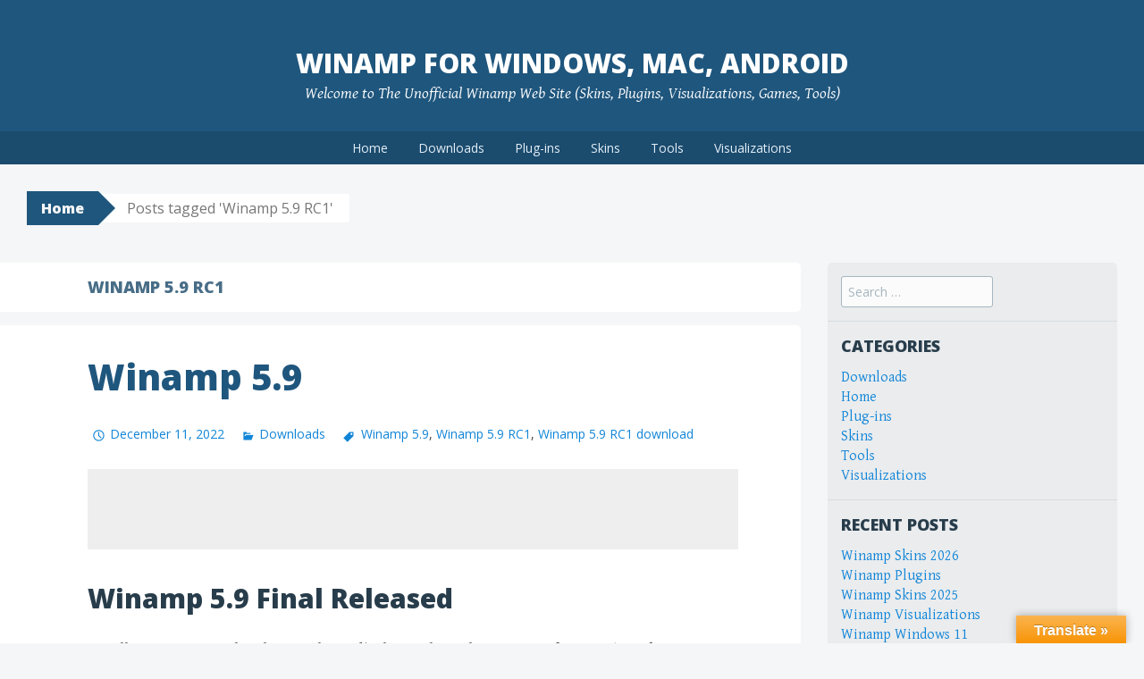

--- FILE ---
content_type: text/html; charset=UTF-8
request_url: http://www.mywinamp.com/tag/winamp-5-9-rc1/
body_size: 10154
content:
<!DOCTYPE html>
<html dir="ltr" lang="en-US">
<head>
<meta charset="UTF-8">
<meta name="viewport" content="width=device-width, initial-scale=1">

<link rel="profile" href="http://gmpg.org/xfn/11">
<link rel="pingback" href="http://www.mywinamp.com/xmlrpc.php">
	<style>img:is([sizes="auto" i], [sizes^="auto," i]) { contain-intrinsic-size: 3000px 1500px }</style>
	
		<!-- All in One SEO 4.9.2 - aioseo.com -->
		<title>Winamp 5.9 RC1 | Winamp for Windows, Mac, Android</title>
	<meta name="robots" content="max-image-preview:large" />
	<link rel="canonical" href="http://www.mywinamp.com/tag/winamp-5-9-rc1/" />
	<meta name="generator" content="All in One SEO (AIOSEO) 4.9.2" />
		<script type="application/ld+json" class="aioseo-schema">
			{"@context":"https:\/\/schema.org","@graph":[{"@type":"BreadcrumbList","@id":"http:\/\/www.mywinamp.com\/tag\/winamp-5-9-rc1\/#breadcrumblist","itemListElement":[{"@type":"ListItem","@id":"http:\/\/www.mywinamp.com#listItem","position":1,"name":"Home","item":"http:\/\/www.mywinamp.com","nextItem":{"@type":"ListItem","@id":"http:\/\/www.mywinamp.com\/tag\/winamp-5-9-rc1\/#listItem","name":"Winamp 5.9 RC1"}},{"@type":"ListItem","@id":"http:\/\/www.mywinamp.com\/tag\/winamp-5-9-rc1\/#listItem","position":2,"name":"Winamp 5.9 RC1","previousItem":{"@type":"ListItem","@id":"http:\/\/www.mywinamp.com#listItem","name":"Home"}}]},{"@type":"CollectionPage","@id":"http:\/\/www.mywinamp.com\/tag\/winamp-5-9-rc1\/#collectionpage","url":"http:\/\/www.mywinamp.com\/tag\/winamp-5-9-rc1\/","name":"Winamp 5.9 RC1 | Winamp for Windows, Mac, Android","inLanguage":"en-US","isPartOf":{"@id":"http:\/\/www.mywinamp.com\/#website"},"breadcrumb":{"@id":"http:\/\/www.mywinamp.com\/tag\/winamp-5-9-rc1\/#breadcrumblist"}},{"@type":"Organization","@id":"http:\/\/www.mywinamp.com\/#organization","name":"Winamp for Windows, Mac, Android","description":"Welcome to The Unofficial Winamp Web Site (Skins, Plugins, Visualizations, Games, Tools)","url":"http:\/\/www.mywinamp.com\/"},{"@type":"WebSite","@id":"http:\/\/www.mywinamp.com\/#website","url":"http:\/\/www.mywinamp.com\/","name":"Winamp for Windows, Mac, Android","description":"Welcome to The Unofficial Winamp Web Site (Skins, Plugins, Visualizations, Games, Tools)","inLanguage":"en-US","publisher":{"@id":"http:\/\/www.mywinamp.com\/#organization"}}]}
		</script>
		<!-- All in One SEO -->

<link rel='dns-prefetch' href='//www.mywinamp.com' />
<link rel='dns-prefetch' href='//translate.google.com' />
<link rel='dns-prefetch' href='//fonts.googleapis.com' />
<link rel="alternate" type="application/rss+xml" title="Winamp for Windows, Mac, Android &raquo; Feed" href="http://www.mywinamp.com/feed/" />
<link rel="alternate" type="application/rss+xml" title="Winamp for Windows, Mac, Android &raquo; Comments Feed" href="http://www.mywinamp.com/comments/feed/" />
<link rel="alternate" type="application/rss+xml" title="Winamp for Windows, Mac, Android &raquo; Winamp 5.9 RC1 Tag Feed" href="http://www.mywinamp.com/tag/winamp-5-9-rc1/feed/" />
<script type="text/javascript">
/* <![CDATA[ */
window._wpemojiSettings = {"baseUrl":"https:\/\/s.w.org\/images\/core\/emoji\/16.0.1\/72x72\/","ext":".png","svgUrl":"https:\/\/s.w.org\/images\/core\/emoji\/16.0.1\/svg\/","svgExt":".svg","source":{"concatemoji":"http:\/\/www.mywinamp.com\/wp-includes\/js\/wp-emoji-release.min.js?ver=6.8.3"}};
/*! This file is auto-generated */
!function(s,n){var o,i,e;function c(e){try{var t={supportTests:e,timestamp:(new Date).valueOf()};sessionStorage.setItem(o,JSON.stringify(t))}catch(e){}}function p(e,t,n){e.clearRect(0,0,e.canvas.width,e.canvas.height),e.fillText(t,0,0);var t=new Uint32Array(e.getImageData(0,0,e.canvas.width,e.canvas.height).data),a=(e.clearRect(0,0,e.canvas.width,e.canvas.height),e.fillText(n,0,0),new Uint32Array(e.getImageData(0,0,e.canvas.width,e.canvas.height).data));return t.every(function(e,t){return e===a[t]})}function u(e,t){e.clearRect(0,0,e.canvas.width,e.canvas.height),e.fillText(t,0,0);for(var n=e.getImageData(16,16,1,1),a=0;a<n.data.length;a++)if(0!==n.data[a])return!1;return!0}function f(e,t,n,a){switch(t){case"flag":return n(e,"\ud83c\udff3\ufe0f\u200d\u26a7\ufe0f","\ud83c\udff3\ufe0f\u200b\u26a7\ufe0f")?!1:!n(e,"\ud83c\udde8\ud83c\uddf6","\ud83c\udde8\u200b\ud83c\uddf6")&&!n(e,"\ud83c\udff4\udb40\udc67\udb40\udc62\udb40\udc65\udb40\udc6e\udb40\udc67\udb40\udc7f","\ud83c\udff4\u200b\udb40\udc67\u200b\udb40\udc62\u200b\udb40\udc65\u200b\udb40\udc6e\u200b\udb40\udc67\u200b\udb40\udc7f");case"emoji":return!a(e,"\ud83e\udedf")}return!1}function g(e,t,n,a){var r="undefined"!=typeof WorkerGlobalScope&&self instanceof WorkerGlobalScope?new OffscreenCanvas(300,150):s.createElement("canvas"),o=r.getContext("2d",{willReadFrequently:!0}),i=(o.textBaseline="top",o.font="600 32px Arial",{});return e.forEach(function(e){i[e]=t(o,e,n,a)}),i}function t(e){var t=s.createElement("script");t.src=e,t.defer=!0,s.head.appendChild(t)}"undefined"!=typeof Promise&&(o="wpEmojiSettingsSupports",i=["flag","emoji"],n.supports={everything:!0,everythingExceptFlag:!0},e=new Promise(function(e){s.addEventListener("DOMContentLoaded",e,{once:!0})}),new Promise(function(t){var n=function(){try{var e=JSON.parse(sessionStorage.getItem(o));if("object"==typeof e&&"number"==typeof e.timestamp&&(new Date).valueOf()<e.timestamp+604800&&"object"==typeof e.supportTests)return e.supportTests}catch(e){}return null}();if(!n){if("undefined"!=typeof Worker&&"undefined"!=typeof OffscreenCanvas&&"undefined"!=typeof URL&&URL.createObjectURL&&"undefined"!=typeof Blob)try{var e="postMessage("+g.toString()+"("+[JSON.stringify(i),f.toString(),p.toString(),u.toString()].join(",")+"));",a=new Blob([e],{type:"text/javascript"}),r=new Worker(URL.createObjectURL(a),{name:"wpTestEmojiSupports"});return void(r.onmessage=function(e){c(n=e.data),r.terminate(),t(n)})}catch(e){}c(n=g(i,f,p,u))}t(n)}).then(function(e){for(var t in e)n.supports[t]=e[t],n.supports.everything=n.supports.everything&&n.supports[t],"flag"!==t&&(n.supports.everythingExceptFlag=n.supports.everythingExceptFlag&&n.supports[t]);n.supports.everythingExceptFlag=n.supports.everythingExceptFlag&&!n.supports.flag,n.DOMReady=!1,n.readyCallback=function(){n.DOMReady=!0}}).then(function(){return e}).then(function(){var e;n.supports.everything||(n.readyCallback(),(e=n.source||{}).concatemoji?t(e.concatemoji):e.wpemoji&&e.twemoji&&(t(e.twemoji),t(e.wpemoji)))}))}((window,document),window._wpemojiSettings);
/* ]]> */
</script>
<style id='wp-emoji-styles-inline-css' type='text/css'>

	img.wp-smiley, img.emoji {
		display: inline !important;
		border: none !important;
		box-shadow: none !important;
		height: 1em !important;
		width: 1em !important;
		margin: 0 0.07em !important;
		vertical-align: -0.1em !important;
		background: none !important;
		padding: 0 !important;
	}
</style>
<link rel='stylesheet' id='wp-block-library-css' href='http://www.mywinamp.com/wp-includes/css/dist/block-library/style.min.css?ver=6.8.3' type='text/css' media='all' />
<style id='classic-theme-styles-inline-css' type='text/css'>
/*! This file is auto-generated */
.wp-block-button__link{color:#fff;background-color:#32373c;border-radius:9999px;box-shadow:none;text-decoration:none;padding:calc(.667em + 2px) calc(1.333em + 2px);font-size:1.125em}.wp-block-file__button{background:#32373c;color:#fff;text-decoration:none}
</style>
<link rel='stylesheet' id='aioseo/css/src/vue/standalone/blocks/table-of-contents/global.scss-css' href='http://www.mywinamp.com/wp-content/plugins/all-in-one-seo-pack/dist/Lite/assets/css/table-of-contents/global.e90f6d47.css?ver=4.9.2' type='text/css' media='all' />
<style id='global-styles-inline-css' type='text/css'>
:root{--wp--preset--aspect-ratio--square: 1;--wp--preset--aspect-ratio--4-3: 4/3;--wp--preset--aspect-ratio--3-4: 3/4;--wp--preset--aspect-ratio--3-2: 3/2;--wp--preset--aspect-ratio--2-3: 2/3;--wp--preset--aspect-ratio--16-9: 16/9;--wp--preset--aspect-ratio--9-16: 9/16;--wp--preset--color--black: #000000;--wp--preset--color--cyan-bluish-gray: #abb8c3;--wp--preset--color--white: #ffffff;--wp--preset--color--pale-pink: #f78da7;--wp--preset--color--vivid-red: #cf2e2e;--wp--preset--color--luminous-vivid-orange: #ff6900;--wp--preset--color--luminous-vivid-amber: #fcb900;--wp--preset--color--light-green-cyan: #7bdcb5;--wp--preset--color--vivid-green-cyan: #00d084;--wp--preset--color--pale-cyan-blue: #8ed1fc;--wp--preset--color--vivid-cyan-blue: #0693e3;--wp--preset--color--vivid-purple: #9b51e0;--wp--preset--gradient--vivid-cyan-blue-to-vivid-purple: linear-gradient(135deg,rgba(6,147,227,1) 0%,rgb(155,81,224) 100%);--wp--preset--gradient--light-green-cyan-to-vivid-green-cyan: linear-gradient(135deg,rgb(122,220,180) 0%,rgb(0,208,130) 100%);--wp--preset--gradient--luminous-vivid-amber-to-luminous-vivid-orange: linear-gradient(135deg,rgba(252,185,0,1) 0%,rgba(255,105,0,1) 100%);--wp--preset--gradient--luminous-vivid-orange-to-vivid-red: linear-gradient(135deg,rgba(255,105,0,1) 0%,rgb(207,46,46) 100%);--wp--preset--gradient--very-light-gray-to-cyan-bluish-gray: linear-gradient(135deg,rgb(238,238,238) 0%,rgb(169,184,195) 100%);--wp--preset--gradient--cool-to-warm-spectrum: linear-gradient(135deg,rgb(74,234,220) 0%,rgb(151,120,209) 20%,rgb(207,42,186) 40%,rgb(238,44,130) 60%,rgb(251,105,98) 80%,rgb(254,248,76) 100%);--wp--preset--gradient--blush-light-purple: linear-gradient(135deg,rgb(255,206,236) 0%,rgb(152,150,240) 100%);--wp--preset--gradient--blush-bordeaux: linear-gradient(135deg,rgb(254,205,165) 0%,rgb(254,45,45) 50%,rgb(107,0,62) 100%);--wp--preset--gradient--luminous-dusk: linear-gradient(135deg,rgb(255,203,112) 0%,rgb(199,81,192) 50%,rgb(65,88,208) 100%);--wp--preset--gradient--pale-ocean: linear-gradient(135deg,rgb(255,245,203) 0%,rgb(182,227,212) 50%,rgb(51,167,181) 100%);--wp--preset--gradient--electric-grass: linear-gradient(135deg,rgb(202,248,128) 0%,rgb(113,206,126) 100%);--wp--preset--gradient--midnight: linear-gradient(135deg,rgb(2,3,129) 0%,rgb(40,116,252) 100%);--wp--preset--font-size--small: 13px;--wp--preset--font-size--medium: 20px;--wp--preset--font-size--large: 36px;--wp--preset--font-size--x-large: 42px;--wp--preset--spacing--20: 0.44rem;--wp--preset--spacing--30: 0.67rem;--wp--preset--spacing--40: 1rem;--wp--preset--spacing--50: 1.5rem;--wp--preset--spacing--60: 2.25rem;--wp--preset--spacing--70: 3.38rem;--wp--preset--spacing--80: 5.06rem;--wp--preset--shadow--natural: 6px 6px 9px rgba(0, 0, 0, 0.2);--wp--preset--shadow--deep: 12px 12px 50px rgba(0, 0, 0, 0.4);--wp--preset--shadow--sharp: 6px 6px 0px rgba(0, 0, 0, 0.2);--wp--preset--shadow--outlined: 6px 6px 0px -3px rgba(255, 255, 255, 1), 6px 6px rgba(0, 0, 0, 1);--wp--preset--shadow--crisp: 6px 6px 0px rgba(0, 0, 0, 1);}:where(.is-layout-flex){gap: 0.5em;}:where(.is-layout-grid){gap: 0.5em;}body .is-layout-flex{display: flex;}.is-layout-flex{flex-wrap: wrap;align-items: center;}.is-layout-flex > :is(*, div){margin: 0;}body .is-layout-grid{display: grid;}.is-layout-grid > :is(*, div){margin: 0;}:where(.wp-block-columns.is-layout-flex){gap: 2em;}:where(.wp-block-columns.is-layout-grid){gap: 2em;}:where(.wp-block-post-template.is-layout-flex){gap: 1.25em;}:where(.wp-block-post-template.is-layout-grid){gap: 1.25em;}.has-black-color{color: var(--wp--preset--color--black) !important;}.has-cyan-bluish-gray-color{color: var(--wp--preset--color--cyan-bluish-gray) !important;}.has-white-color{color: var(--wp--preset--color--white) !important;}.has-pale-pink-color{color: var(--wp--preset--color--pale-pink) !important;}.has-vivid-red-color{color: var(--wp--preset--color--vivid-red) !important;}.has-luminous-vivid-orange-color{color: var(--wp--preset--color--luminous-vivid-orange) !important;}.has-luminous-vivid-amber-color{color: var(--wp--preset--color--luminous-vivid-amber) !important;}.has-light-green-cyan-color{color: var(--wp--preset--color--light-green-cyan) !important;}.has-vivid-green-cyan-color{color: var(--wp--preset--color--vivid-green-cyan) !important;}.has-pale-cyan-blue-color{color: var(--wp--preset--color--pale-cyan-blue) !important;}.has-vivid-cyan-blue-color{color: var(--wp--preset--color--vivid-cyan-blue) !important;}.has-vivid-purple-color{color: var(--wp--preset--color--vivid-purple) !important;}.has-black-background-color{background-color: var(--wp--preset--color--black) !important;}.has-cyan-bluish-gray-background-color{background-color: var(--wp--preset--color--cyan-bluish-gray) !important;}.has-white-background-color{background-color: var(--wp--preset--color--white) !important;}.has-pale-pink-background-color{background-color: var(--wp--preset--color--pale-pink) !important;}.has-vivid-red-background-color{background-color: var(--wp--preset--color--vivid-red) !important;}.has-luminous-vivid-orange-background-color{background-color: var(--wp--preset--color--luminous-vivid-orange) !important;}.has-luminous-vivid-amber-background-color{background-color: var(--wp--preset--color--luminous-vivid-amber) !important;}.has-light-green-cyan-background-color{background-color: var(--wp--preset--color--light-green-cyan) !important;}.has-vivid-green-cyan-background-color{background-color: var(--wp--preset--color--vivid-green-cyan) !important;}.has-pale-cyan-blue-background-color{background-color: var(--wp--preset--color--pale-cyan-blue) !important;}.has-vivid-cyan-blue-background-color{background-color: var(--wp--preset--color--vivid-cyan-blue) !important;}.has-vivid-purple-background-color{background-color: var(--wp--preset--color--vivid-purple) !important;}.has-black-border-color{border-color: var(--wp--preset--color--black) !important;}.has-cyan-bluish-gray-border-color{border-color: var(--wp--preset--color--cyan-bluish-gray) !important;}.has-white-border-color{border-color: var(--wp--preset--color--white) !important;}.has-pale-pink-border-color{border-color: var(--wp--preset--color--pale-pink) !important;}.has-vivid-red-border-color{border-color: var(--wp--preset--color--vivid-red) !important;}.has-luminous-vivid-orange-border-color{border-color: var(--wp--preset--color--luminous-vivid-orange) !important;}.has-luminous-vivid-amber-border-color{border-color: var(--wp--preset--color--luminous-vivid-amber) !important;}.has-light-green-cyan-border-color{border-color: var(--wp--preset--color--light-green-cyan) !important;}.has-vivid-green-cyan-border-color{border-color: var(--wp--preset--color--vivid-green-cyan) !important;}.has-pale-cyan-blue-border-color{border-color: var(--wp--preset--color--pale-cyan-blue) !important;}.has-vivid-cyan-blue-border-color{border-color: var(--wp--preset--color--vivid-cyan-blue) !important;}.has-vivid-purple-border-color{border-color: var(--wp--preset--color--vivid-purple) !important;}.has-vivid-cyan-blue-to-vivid-purple-gradient-background{background: var(--wp--preset--gradient--vivid-cyan-blue-to-vivid-purple) !important;}.has-light-green-cyan-to-vivid-green-cyan-gradient-background{background: var(--wp--preset--gradient--light-green-cyan-to-vivid-green-cyan) !important;}.has-luminous-vivid-amber-to-luminous-vivid-orange-gradient-background{background: var(--wp--preset--gradient--luminous-vivid-amber-to-luminous-vivid-orange) !important;}.has-luminous-vivid-orange-to-vivid-red-gradient-background{background: var(--wp--preset--gradient--luminous-vivid-orange-to-vivid-red) !important;}.has-very-light-gray-to-cyan-bluish-gray-gradient-background{background: var(--wp--preset--gradient--very-light-gray-to-cyan-bluish-gray) !important;}.has-cool-to-warm-spectrum-gradient-background{background: var(--wp--preset--gradient--cool-to-warm-spectrum) !important;}.has-blush-light-purple-gradient-background{background: var(--wp--preset--gradient--blush-light-purple) !important;}.has-blush-bordeaux-gradient-background{background: var(--wp--preset--gradient--blush-bordeaux) !important;}.has-luminous-dusk-gradient-background{background: var(--wp--preset--gradient--luminous-dusk) !important;}.has-pale-ocean-gradient-background{background: var(--wp--preset--gradient--pale-ocean) !important;}.has-electric-grass-gradient-background{background: var(--wp--preset--gradient--electric-grass) !important;}.has-midnight-gradient-background{background: var(--wp--preset--gradient--midnight) !important;}.has-small-font-size{font-size: var(--wp--preset--font-size--small) !important;}.has-medium-font-size{font-size: var(--wp--preset--font-size--medium) !important;}.has-large-font-size{font-size: var(--wp--preset--font-size--large) !important;}.has-x-large-font-size{font-size: var(--wp--preset--font-size--x-large) !important;}
:where(.wp-block-post-template.is-layout-flex){gap: 1.25em;}:where(.wp-block-post-template.is-layout-grid){gap: 1.25em;}
:where(.wp-block-columns.is-layout-flex){gap: 2em;}:where(.wp-block-columns.is-layout-grid){gap: 2em;}
:root :where(.wp-block-pullquote){font-size: 1.5em;line-height: 1.6;}
</style>
<link rel='stylesheet' id='google-language-translator-css' href='http://www.mywinamp.com/wp-content/plugins/google-language-translator/css/style.css?ver=6.0.20' type='text/css' media='' />
<link rel='stylesheet' id='glt-toolbar-styles-css' href='http://www.mywinamp.com/wp-content/plugins/google-language-translator/css/toolbar.css?ver=6.0.20' type='text/css' media='' />
<link rel='stylesheet' id='big-brother-style-css' href='http://www.mywinamp.com/wp-content/themes/big-brother-wpcom/style.css?ver=6.8.3' type='text/css' media='all' />
<link rel='stylesheet' id='big-brother-gentium-css' href='https://fonts.googleapis.com/css?family=Gentium+Basic%3A400%2C700%2C400italic%2C700italic&#038;subset=latin%2Clatin-ext&#038;ver=6.8.3' type='text/css' media='all' />
<link rel='stylesheet' id='big-brother-open-sans-css' href='https://fonts.googleapis.com/css?family=Open+Sans%3A400%2C800&#038;subset=latin%2Clatin-ext&#038;ver=6.8.3' type='text/css' media='all' />
<link rel='stylesheet' id='genericons-css' href='http://www.mywinamp.com/wp-content/themes/big-brother-wpcom/genericons/genericons.css?ver=3.3' type='text/css' media='all' />
<script type="text/javascript" src="http://www.mywinamp.com/wp-includes/js/jquery/jquery.min.js?ver=3.7.1" id="jquery-core-js"></script>
<script type="text/javascript" src="http://www.mywinamp.com/wp-includes/js/jquery/jquery-migrate.min.js?ver=3.4.1" id="jquery-migrate-js"></script>
<script type="text/javascript" id="jquery-js-after">
/* <![CDATA[ */
jQuery(document).ready(function() {
	jQuery(".6330cfef57e8fe8e440461e0ea1dad69").click(function() {
		jQuery.post(
			"http://www.mywinamp.com/wp-admin/admin-ajax.php", {
				"action": "quick_adsense_onpost_ad_click",
				"quick_adsense_onpost_ad_index": jQuery(this).attr("data-index"),
				"quick_adsense_nonce": "77dffb8cea",
			}, function(response) { }
		);
	});
});
/* ]]> */
</script>
<link rel="https://api.w.org/" href="http://www.mywinamp.com/wp-json/" /><link rel="alternate" title="JSON" type="application/json" href="http://www.mywinamp.com/wp-json/wp/v2/tags/290" /><link rel="EditURI" type="application/rsd+xml" title="RSD" href="http://www.mywinamp.com/xmlrpc.php?rsd" />
<meta name="generator" content="WordPress 6.8.3" />
<style>#google_language_translator a{display:none!important;}div.skiptranslate.goog-te-gadget{display:inline!important;}.goog-te-gadget{color:transparent!important;}.goog-te-gadget{font-size:0px!important;}.goog-branding{display:none;}.goog-tooltip{display: none!important;}.goog-tooltip:hover{display: none!important;}.goog-text-highlight{background-color:transparent!important;border:none!important;box-shadow:none!important;}#flags{display:none;}#google_language_translator{color:transparent;}body{top:0px!important;}#goog-gt-{display:none!important;}font font{background-color:transparent!important;box-shadow:none!important;position:initial!important;}</style><style type="text/css">.recentcomments a{display:inline !important;padding:0 !important;margin:0 !important;}</style><link rel="icon" href="https://www.mywinamp.com/wp-content/uploads/2015/11/cropped-Winamp-32x32.gif" sizes="32x32" />
<link rel="icon" href="https://www.mywinamp.com/wp-content/uploads/2015/11/cropped-Winamp-192x192.gif" sizes="192x192" />
<link rel="apple-touch-icon" href="https://www.mywinamp.com/wp-content/uploads/2015/11/cropped-Winamp-180x180.gif" />
<meta name="msapplication-TileImage" content="https://www.mywinamp.com/wp-content/uploads/2015/11/cropped-Winamp-270x270.gif" />

</head>

<body class="archive tag tag-winamp-5-9-rc1 tag-290 wp-theme-big-brother-wpcom">
<div id="page" class="hfeed site">
	<a class="skip-link screen-reader-text" href="#content">Skip to content</a>
		<header id="masthead" class="site-header clearfix" role="banner">
				<div class="site-branding">
						<h1 class="site-title"><a href="http://www.mywinamp.com/" rel="home">Winamp for Windows, Mac, Android</a></h1>
			<h2 class="site-description">Welcome to The Unofficial Winamp Web Site (Skins, Plugins, Visualizations, Games, Tools)</h2>
		</div>

		<nav id="site-navigation" class="main-navigation nav-horizontal" role="navigation">
			<button class="menu-toggle" aria-controls="primary-menu" aria-expanded="false">Menu</button>
			<div class="menu-menu-container"><ul id="primary-menu" class="menu"><li id="menu-item-30" class="menu-item menu-item-type-custom menu-item-object-custom menu-item-home menu-item-30"><a href="http://www.mywinamp.com/">Home</a></li>
<li id="menu-item-55" class="menu-item menu-item-type-taxonomy menu-item-object-category menu-item-55"><a href="http://www.mywinamp.com/category/downloads/">Downloads</a></li>
<li id="menu-item-58" class="menu-item menu-item-type-taxonomy menu-item-object-category menu-item-58"><a href="http://www.mywinamp.com/category/plug-ins/">Plug-ins</a></li>
<li id="menu-item-59" class="menu-item menu-item-type-taxonomy menu-item-object-category menu-item-59"><a href="http://www.mywinamp.com/category/skins/">Skins</a></li>
<li id="menu-item-60" class="menu-item menu-item-type-taxonomy menu-item-object-category menu-item-60"><a href="http://www.mywinamp.com/category/tools/">Tools</a></li>
<li id="menu-item-61" class="menu-item menu-item-type-taxonomy menu-item-object-category menu-item-61"><a href="http://www.mywinamp.com/category/visualizations/">Visualizations</a></li>
</ul></div>		</nav><!-- #site-navigation -->
	</header><!-- #masthead -->

	<div id="content" class="site-content clearfix">
			<div class="breadcrumbs">
			<a class="breadcrumbs-root" href="http://www.mywinamp.com/">Home</a><span class="breadcrumbs-current">Posts tagged &#39;Winamp 5.9 RC1&#39;</span>		</div>
		<section class="primary content-area">
		<main id="main" class="site-main" role="main">

		
			<header class="page-header">
				<h1 class="page-title">
					Winamp 5.9 RC1				</h1>
							</header><!-- .page-header -->

						
				
<div class="article-wrapper">
	<article id="post-1117" class="post-1117 post type-post status-publish format-standard hentry category-downloads tag-winamp-5-9 tag-winamp-5-9-rc1 tag-winamp-5-9-rc1-download">
		<header class="entry-header">
					<h1 class="entry-title"><a href="http://www.mywinamp.com/winamp-5-9/" rel="bookmark">Winamp 5.9</a></h1>
								<div class="entry-meta">
								<span class="posted-on"><a href="http://www.mywinamp.com/winamp-5-9/" rel="bookmark"><time class="entry-date published" datetime="2022-12-11T11:00:20+00:00">December 11, 2022</time><time class="updated" datetime="2022-12-11T16:12:49+00:00">December 11, 2022</time></a></span> <span class="byline"><span class="author vcard"><a class="url fn n" href="http://www.mywinamp.com/author/admin/">admin</a></span></span>
															<span class="entry-categories"><a href="http://www.mywinamp.com/category/downloads/" rel="category tag">Downloads</a></span>					
					<span class="entry-tags"><a href="http://www.mywinamp.com/tag/winamp-5-9/" rel="tag">Winamp 5.9</a>, <a href="http://www.mywinamp.com/tag/winamp-5-9-rc1/" rel="tag">Winamp 5.9 RC1</a>, <a href="http://www.mywinamp.com/tag/winamp-5-9-rc1-download/" rel="tag">Winamp 5.9 RC1 download</a></span>							</div><!-- .entry-meta -->
					</header><!-- .entry-header -->

				<div class="entry-content">
			<div class="6330cfef57e8fe8e440461e0ea1dad69" data-index="1" style="float: none; margin:10px 0 10px 0; text-align:center;">
<script async src="//pagead2.googlesyndication.com/pagead/js/adsbygoogle.js"></script>
<!-- adsense_1 -->
<ins class="adsbygoogle"
     style="display:inline-block;width:728px;height:90px"
     data-ad-client="ca-pub-7472319487463678"
     data-ad-slot="9708218744"></ins>
<script>
(adsbygoogle = window.adsbygoogle || []).push({});
</script>
</div>
<h2>Winamp 5.9 Final Released</h2>
<p>Finally, Winamp 5.9 has been released! This is the culmination of 4 years&#8217; work since the previous release.</p>
<p>Winamp (the legendary audio player that was present on most computers in the late 90s and early 2000s). Plays files in MP3, OGG, AAC, WAV, MOD, XM, S3M, IT, MIDI, etc. formats, supports video playback (AVI, ASF, MPEG, NSV). There is the ability to change skins, a large number of settings and parameters, a visualization module, a media library and much more.</p>
<p><a href="http://www.mywinamp.com/wp-content/uploads/2022/07/Winamp_5.9.png"><img fetchpriority="high" decoding="async" class="alignnone size-full wp-image-1118" src="http://www.mywinamp.com/wp-content/uploads/2022/07/Winamp_5.9.png" alt="" width="722" height="423" srcset="https://www.mywinamp.com/wp-content/uploads/2022/07/Winamp_5.9.png 722w, https://www.mywinamp.com/wp-content/uploads/2022/07/Winamp_5.9-300x176.png 300w, https://www.mywinamp.com/wp-content/uploads/2022/07/Winamp_5.9-693x406.png 693w" sizes="(max-width: 722px) 100vw, 722px" /></a></p>
<p>Winamp now requires Windows 7 as the minimum required operating system and supports latest and greatest releases.</p>
<p><a href="http://www.mywinamp.com/downloads/Winamp_5.9_RC1_Build_9999.zip">Download Winamp 5.9</a></p>

<div style="font-size: 0px; height: 0px; line-height: 0px; margin: 0; padding: 0; clear: both;"></div>					</div><!-- .entry-content -->
		
		<footer class="entry-meta">
						<span class="comments-link"><a href="http://www.mywinamp.com/winamp-5-9/#comments">2 Comments</a></span>
			
					</footer><!-- .entry-meta -->
	</article><!-- #post-## -->
</div>

			
			
		
		</main><!-- #main -->
	</section><!-- #primary -->

					<div class="secondary widget-area" role="complementary">
			<aside id="search-2" class="widget widget_search"><form role="search" method="get" class="search-form" action="http://www.mywinamp.com/">
	<label>
		<span class="screen-reader-text">Search for:</span>
		<input type="search" class="search-field" placeholder="Search &hellip;" value="" name="s">
	</label>
	<input type="submit" class="search-submit" value="Search">
</form>
</aside><aside id="categories-2" class="widget widget_categories"><h1 class="widget-title">Categories</h1>
			<ul>
					<li class="cat-item cat-item-10"><a href="http://www.mywinamp.com/category/downloads/">Downloads</a>
</li>
	<li class="cat-item cat-item-9"><a href="http://www.mywinamp.com/category/home/">Home</a>
</li>
	<li class="cat-item cat-item-11"><a href="http://www.mywinamp.com/category/plug-ins/">Plug-ins</a>
</li>
	<li class="cat-item cat-item-12"><a href="http://www.mywinamp.com/category/skins/">Skins</a>
</li>
	<li class="cat-item cat-item-13"><a href="http://www.mywinamp.com/category/tools/">Tools</a>
</li>
	<li class="cat-item cat-item-14"><a href="http://www.mywinamp.com/category/visualizations/">Visualizations</a>
</li>
			</ul>

			</aside>
		<aside id="recent-posts-2" class="widget widget_recent_entries">
		<h1 class="widget-title">Recent Posts</h1>
		<ul>
											<li>
					<a href="http://www.mywinamp.com/winamp-skins-2026/">Winamp Skins 2026</a>
									</li>
											<li>
					<a href="http://www.mywinamp.com/winamp-plugins/">Winamp Plugins</a>
									</li>
											<li>
					<a href="http://www.mywinamp.com/winamp-skins-2025/">Winamp Skins 2025</a>
									</li>
											<li>
					<a href="http://www.mywinamp.com/winamp-visualizations/">Winamp Visualizations</a>
									</li>
											<li>
					<a href="http://www.mywinamp.com/winamp-windows-11/">Winamp Windows 11</a>
									</li>
					</ul>

		</aside><aside id="archives-2" class="widget widget_archive"><h1 class="widget-title">Archives</h1>
			<ul>
					<li><a href='http://www.mywinamp.com/2026/01/'>January 2026</a></li>
	<li><a href='http://www.mywinamp.com/2025/12/'>December 2025</a></li>
	<li><a href='http://www.mywinamp.com/2025/01/'>January 2025</a></li>
	<li><a href='http://www.mywinamp.com/2024/12/'>December 2024</a></li>
	<li><a href='http://www.mywinamp.com/2024/10/'>October 2024</a></li>
	<li><a href='http://www.mywinamp.com/2024/01/'>January 2024</a></li>
	<li><a href='http://www.mywinamp.com/2023/06/'>June 2023</a></li>
	<li><a href='http://www.mywinamp.com/2023/01/'>January 2023</a></li>
	<li><a href='http://www.mywinamp.com/2022/12/'>December 2022</a></li>
	<li><a href='http://www.mywinamp.com/2022/11/'>November 2022</a></li>
	<li><a href='http://www.mywinamp.com/2022/05/'>May 2022</a></li>
	<li><a href='http://www.mywinamp.com/2022/01/'>January 2022</a></li>
	<li><a href='http://www.mywinamp.com/2021/11/'>November 2021</a></li>
	<li><a href='http://www.mywinamp.com/2021/08/'>August 2021</a></li>
	<li><a href='http://www.mywinamp.com/2021/05/'>May 2021</a></li>
	<li><a href='http://www.mywinamp.com/2021/01/'>January 2021</a></li>
	<li><a href='http://www.mywinamp.com/2020/12/'>December 2020</a></li>
	<li><a href='http://www.mywinamp.com/2020/06/'>June 2020</a></li>
	<li><a href='http://www.mywinamp.com/2020/02/'>February 2020</a></li>
	<li><a href='http://www.mywinamp.com/2020/01/'>January 2020</a></li>
	<li><a href='http://www.mywinamp.com/2019/12/'>December 2019</a></li>
	<li><a href='http://www.mywinamp.com/2019/06/'>June 2019</a></li>
	<li><a href='http://www.mywinamp.com/2019/05/'>May 2019</a></li>
	<li><a href='http://www.mywinamp.com/2019/04/'>April 2019</a></li>
	<li><a href='http://www.mywinamp.com/2019/03/'>March 2019</a></li>
	<li><a href='http://www.mywinamp.com/2019/02/'>February 2019</a></li>
	<li><a href='http://www.mywinamp.com/2019/01/'>January 2019</a></li>
	<li><a href='http://www.mywinamp.com/2018/12/'>December 2018</a></li>
	<li><a href='http://www.mywinamp.com/2018/10/'>October 2018</a></li>
	<li><a href='http://www.mywinamp.com/2018/09/'>September 2018</a></li>
	<li><a href='http://www.mywinamp.com/2018/07/'>July 2018</a></li>
	<li><a href='http://www.mywinamp.com/2018/06/'>June 2018</a></li>
	<li><a href='http://www.mywinamp.com/2018/05/'>May 2018</a></li>
	<li><a href='http://www.mywinamp.com/2018/04/'>April 2018</a></li>
	<li><a href='http://www.mywinamp.com/2018/03/'>March 2018</a></li>
	<li><a href='http://www.mywinamp.com/2018/02/'>February 2018</a></li>
	<li><a href='http://www.mywinamp.com/2018/01/'>January 2018</a></li>
	<li><a href='http://www.mywinamp.com/2017/12/'>December 2017</a></li>
	<li><a href='http://www.mywinamp.com/2017/11/'>November 2017</a></li>
	<li><a href='http://www.mywinamp.com/2017/10/'>October 2017</a></li>
	<li><a href='http://www.mywinamp.com/2017/09/'>September 2017</a></li>
	<li><a href='http://www.mywinamp.com/2017/08/'>August 2017</a></li>
	<li><a href='http://www.mywinamp.com/2017/07/'>July 2017</a></li>
	<li><a href='http://www.mywinamp.com/2017/06/'>June 2017</a></li>
	<li><a href='http://www.mywinamp.com/2017/05/'>May 2017</a></li>
	<li><a href='http://www.mywinamp.com/2017/04/'>April 2017</a></li>
	<li><a href='http://www.mywinamp.com/2017/02/'>February 2017</a></li>
	<li><a href='http://www.mywinamp.com/2017/01/'>January 2017</a></li>
	<li><a href='http://www.mywinamp.com/2016/12/'>December 2016</a></li>
	<li><a href='http://www.mywinamp.com/2016/11/'>November 2016</a></li>
	<li><a href='http://www.mywinamp.com/2016/10/'>October 2016</a></li>
	<li><a href='http://www.mywinamp.com/2016/09/'>September 2016</a></li>
	<li><a href='http://www.mywinamp.com/2016/08/'>August 2016</a></li>
	<li><a href='http://www.mywinamp.com/2016/07/'>July 2016</a></li>
	<li><a href='http://www.mywinamp.com/2016/06/'>June 2016</a></li>
	<li><a href='http://www.mywinamp.com/2016/05/'>May 2016</a></li>
	<li><a href='http://www.mywinamp.com/2016/04/'>April 2016</a></li>
	<li><a href='http://www.mywinamp.com/2016/03/'>March 2016</a></li>
	<li><a href='http://www.mywinamp.com/2016/02/'>February 2016</a></li>
	<li><a href='http://www.mywinamp.com/2016/01/'>January 2016</a></li>
	<li><a href='http://www.mywinamp.com/2015/12/'>December 2015</a></li>
	<li><a href='http://www.mywinamp.com/2015/11/'>November 2015</a></li>
	<li><a href='http://www.mywinamp.com/2015/10/'>October 2015</a></li>
	<li><a href='http://www.mywinamp.com/2015/08/'>August 2015</a></li>
	<li><a href='http://www.mywinamp.com/2015/07/'>July 2015</a></li>
	<li><a href='http://www.mywinamp.com/2015/06/'>June 2015</a></li>
	<li><a href='http://www.mywinamp.com/2015/05/'>May 2015</a></li>
	<li><a href='http://www.mywinamp.com/2015/04/'>April 2015</a></li>
	<li><a href='http://www.mywinamp.com/2015/03/'>March 2015</a></li>
			</ul>

			</aside><aside id="recent-comments-2" class="widget widget_recent_comments"><h1 class="widget-title">Recent Comments</h1><ul id="recentcomments"><li class="recentcomments"><span class="comment-author-link">Anonymous</span> on <a href="http://www.mywinamp.com/winamp-windows-11/#comment-12401">Winamp Windows 11</a></li><li class="recentcomments"><span class="comment-author-link">Fluff</span> on <a href="http://www.mywinamp.com/winamp-visualizations/#comment-12400">Winamp Visualizations</a></li><li class="recentcomments"><span class="comment-author-link">Tamás Laczkó</span> on <a href="http://www.mywinamp.com/winamp-windows-11/#comment-12289">Winamp Windows 11</a></li><li class="recentcomments"><span class="comment-author-link">Myrddin R Emrys</span> on <a href="http://www.mywinamp.com/winamp-windows-11/#comment-12175">Winamp Windows 11</a></li><li class="recentcomments"><span class="comment-author-link">Kis Istvan</span> on <a href="http://www.mywinamp.com/winamp-plugins/#comment-12137">Winamp Plugins</a></li></ul></aside>		</div><!-- #secondary -->
	
	</div><!-- #content -->

	<footer id="colophon" class="site-footer" role="contentinfo">
		<div class="site-footer-wrapper">
			<div class="site-info">
							<a href="http://www.mywinamp.com" rel="generator">©2025-2014 Winamp collections. All rights reserved.</a>
				<span class="sep"> | </span>
				Winamp is a trademark of Nullsoft and AOL. This website is not affiliated with Nullsoft, AOL, Winamp. All related images, emblems and logo belong to Nullsoft and we claim no ownership.			</div><!-- .site-info -->
							<div id="social-links">
					<div class="social-links"><ul id="menu-menu" class="menu"><li class="menu-item menu-item-type-custom menu-item-object-custom menu-item-home menu-item-30"><a href="http://www.mywinamp.com/"><span class="screen-reader-text">Home</span></a></li>
<li class="menu-item menu-item-type-taxonomy menu-item-object-category menu-item-55"><a href="http://www.mywinamp.com/category/downloads/"><span class="screen-reader-text">Downloads</span></a></li>
<li class="menu-item menu-item-type-taxonomy menu-item-object-category menu-item-58"><a href="http://www.mywinamp.com/category/plug-ins/"><span class="screen-reader-text">Plug-ins</span></a></li>
<li class="menu-item menu-item-type-taxonomy menu-item-object-category menu-item-59"><a href="http://www.mywinamp.com/category/skins/"><span class="screen-reader-text">Skins</span></a></li>
<li class="menu-item menu-item-type-taxonomy menu-item-object-category menu-item-60"><a href="http://www.mywinamp.com/category/tools/"><span class="screen-reader-text">Tools</span></a></li>
<li class="menu-item menu-item-type-taxonomy menu-item-object-category menu-item-61"><a href="http://www.mywinamp.com/category/visualizations/"><span class="screen-reader-text">Visualizations</span></a></li>
</ul></div>				</div>
					</div><!-- .site-footer-wrapper -->
	</footer><!-- #colophon -->
</div><!-- #page -->

<script type="speculationrules">
{"prefetch":[{"source":"document","where":{"and":[{"href_matches":"\/*"},{"not":{"href_matches":["\/wp-*.php","\/wp-admin\/*","\/wp-content\/uploads\/*","\/wp-content\/*","\/wp-content\/plugins\/*","\/wp-content\/themes\/big-brother-wpcom\/*","\/*\\?(.+)"]}},{"not":{"selector_matches":"a[rel~=\"nofollow\"]"}},{"not":{"selector_matches":".no-prefetch, .no-prefetch a"}}]},"eagerness":"conservative"}]}
</script>
<div id="glt-translate-trigger"><span class="notranslate">Translate &raquo;</span></div><div id="glt-toolbar"></div><div id="flags" style="display:none" class="size24"><ul id="sortable" class="ui-sortable"><li id="Chinese (Simplified)"><a href="#" title="Chinese (Simplified)" class="nturl notranslate zh-CN flag Chinese (Simplified)"></a></li><li id="English"><a href="#" title="English" class="nturl notranslate en flag English"></a></li><li id="French"><a href="#" title="French" class="nturl notranslate fr flag French"></a></li><li id="Japanese"><a href="#" title="Japanese" class="nturl notranslate ja flag Japanese"></a></li><li id="Russian"><a href="#" title="Russian" class="nturl notranslate ru flag Russian"></a></li></ul></div><div id='glt-footer'><div id="google_language_translator" class="default-language-en"></div></div><script>function GoogleLanguageTranslatorInit() { new google.translate.TranslateElement({pageLanguage: 'en', includedLanguages:'zh-CN,en,fr,ja,ru', autoDisplay: false}, 'google_language_translator');}</script><script type="module"  src="http://www.mywinamp.com/wp-content/plugins/all-in-one-seo-pack/dist/Lite/assets/table-of-contents.95d0dfce.js?ver=4.9.2" id="aioseo/js/src/vue/standalone/blocks/table-of-contents/frontend.js-js"></script>
<script type="text/javascript" src="http://www.mywinamp.com/wp-content/plugins/google-language-translator/js/scripts.js?ver=6.0.20" id="scripts-js"></script>
<script type="text/javascript" src="//translate.google.com/translate_a/element.js?cb=GoogleLanguageTranslatorInit" id="scripts-google-js"></script>
<script type="text/javascript" src="http://www.mywinamp.com/wp-content/themes/big-brother-wpcom/js/navigation.js?ver=20120206" id="big-brother-navigation-js"></script>
<script type="text/javascript" src="http://www.mywinamp.com/wp-content/themes/big-brother-wpcom/js/skip-link-focus-fix.js?ver=20130115" id="big-brother-skip-link-focus-fix-js"></script>

</body>
</html>

--- FILE ---
content_type: text/html; charset=utf-8
request_url: https://www.google.com/recaptcha/api2/aframe
body_size: 266
content:
<!DOCTYPE HTML><html><head><meta http-equiv="content-type" content="text/html; charset=UTF-8"></head><body><script nonce="KZPdflbCGrJaVonl2w572w">/** Anti-fraud and anti-abuse applications only. See google.com/recaptcha */ try{var clients={'sodar':'https://pagead2.googlesyndication.com/pagead/sodar?'};window.addEventListener("message",function(a){try{if(a.source===window.parent){var b=JSON.parse(a.data);var c=clients[b['id']];if(c){var d=document.createElement('img');d.src=c+b['params']+'&rc='+(localStorage.getItem("rc::a")?sessionStorage.getItem("rc::b"):"");window.document.body.appendChild(d);sessionStorage.setItem("rc::e",parseInt(sessionStorage.getItem("rc::e")||0)+1);localStorage.setItem("rc::h",'1768154345995');}}}catch(b){}});window.parent.postMessage("_grecaptcha_ready", "*");}catch(b){}</script></body></html>

--- FILE ---
content_type: text/css
request_url: http://www.mywinamp.com/wp-content/themes/big-brother-wpcom/style.css?ver=6.8.3
body_size: 35275
content:
/*
Theme Name: Big Brother
Theme URI: https://wordpress.com/themes/big-brother/
Description: A pleasant-to-read, customizable theme designed for large organizations and government.
Version: 1.1.0
Author: Automattic
Author URI: https://wordpress.com/themes/
License: GNU General Public License v2 or later
License URI: http://www.gnu.org/licenses/gpl-2.0.html
Text Domain: big-brother
*/

article,
aside,
details,
figcaption,
figure,
footer,
header,
hgroup,
nav,
section,
summary {
  display: block;
}

audio,
canvas,
video {
  display: inline-block;
  *display: inline;
  *zoom: 1;
}

audio:not([controls]) {
  display: none;
  height: 0;
}

[hidden] {
  display: none;
}

html {
  font-size: 100%;
  -webkit-text-size-adjust: 100%;
  -ms-text-size-adjust: 100%;
}

html,
button,
input,
select,
textarea {
  font-family: sans-serif;
}

body {
  margin: 0;
}

a:focus {
  outline: thin dotted;
}

a:active,
a:hover {
  outline: 0;
}

h1 {
  font-size: 1.5em;
  margin: 0.67em 0;
}

h2 {
  font-size: 1.17em;
  margin: 0.83em 0;
}

h3 {
  font-size: 1em;
  margin: 1em 0;
}

h4 {
  font-size: 0.83em;
  margin: 1.33em 0;
}

h5 {
  font-size: 0.75em;
  margin: 1.67em 0;
}

h6 {
  font-size: 0.75em;
  margin: 2.33em 0;
}

abbr[title] {
  border-bottom: 1px dotted;
}

b,
strong {
  font-weight: 700;
}

blockquote {
  margin: 1em 40px;
}

dfn {
  font-style: italic;
}

mark {
  background: #ff0;
  color: #000;
}

p,
pre {
  margin: 1em 0;
}

code,
kbd,
pre,
samp {
  font-family: monospace, serif;
  _font-family: "courier new", monospace;
  font-size: 1em;
}

pre {
  white-space: pre;
  white-space: pre-wrap;
  word-wrap: break-word;
}

q {
  quotes: none;
}

q:before,
q:after {
  content: '';
  content: none;
}

small {
  font-size: 80%;
}

sub,
sup {
  font-size: 75%;
  line-height: 0;
  position: relative;
  vertical-align: baseline;
}

sup {
  top: -0.5em;
}

sub {
  bottom: -0.25em;
}

dl,
menu,
ol,
ul {
  margin: 0;
}

dd {
  margin: 0 0 0 40px;
}

menu,
ol,
ul {
  padding: 0 0 0 40px;
}

nav ul,
nav ol {
  list-style: none;
  list-style-image: none;
}

img {
  border: 0;
  -ms-interpolation-mode: bicubic;
}

svg:not(:root) {
  overflow: hidden;
}

figure {
  margin: 0;
}

form {
  margin: 0;
}

fieldset {
  border: 1px solid silver;
  margin: 0 2px;
  padding: 0.35em 0.625em 0.75em;
}

legend {
  border: 0;
  padding: 0;
  white-space: normal;
  *margin-left: -7px;
}

button,
input,
select,
textarea {
  font-size: 100%;
  margin: 0;
  vertical-align: baseline;
  *vertical-align: middle;
}

button,
input {
  line-height: normal;
}

button,
html input[type="button"],
input[type="reset"],
input[type="submit"] {
  -webkit-appearance: button;
  cursor: pointer;
  *overflow: visible;
}

button[disabled],
input[disabled] {
  cursor: default;
}

input[type="checkbox"],
input[type="radio"] {
  box-sizing: border-box;
  padding: 0;
  *height: 13px;
  *width: 13px;
}

input[type="search"] {
  -webkit-appearance: textfield;
  -moz-box-sizing: content-box;
  -webkit-box-sizing: content-box;
  box-sizing: content-box;
}

input[type="search"]::-webkit-search-cancel-button,
input[type="search"]::-webkit-search-decoration {
  -webkit-appearance: none;
}

button::-moz-focus-inner,
input::-moz-focus-inner {
  border: 0;
  padding: 0;
}

textarea {
  overflow: auto;
  vertical-align: top;
}

table {
  border-collapse: collapse;
  border-spacing: 0;
}

*,
*:before,
*:after {
  -webkit-box-sizing: border-box;
  -moz-box-sizing: border-box;
  box-sizing: border-box;
}

html,
button,
input,
select,
textarea {
  color: #444;
}

body {
  font-size: 20px;
  line-height: 1.4;
  font-family: "Gentium Basic", Georgia, "Times New Roman", Times, serif;
}

::-moz-selection {
  background: #0074c2;
  color: white;
  text-shadow: none;
}

::selection {
  background: #0074c2;
  color: white;
  text-shadow: none;
}

h1,
h2,
h3,
h4,
h5,
h6 {
  color: #000;
  color: #283d4b;
  font-family: "Open Sans", Helvetica, Arial, sans-serif;
  font-weight: 800;
}

a {
  color: #1185d7;
  text-decoration: none;
}
a:visited {
  color: #1185d7;
}
a:hover {
  color: #1da1ff;
  text-decoration: underline;
}
a:focus {
  outline: thin dotted;
}

address {
  margin: 0 0 1.5em;
}

blockquote {
  border-left: 5px solid #1f567d;
  margin: 0 0 30px;
  padding: 15px 30px;
}

abbr[title],
acronym {
  cursor: help;
}

ins {
  background: #eee;
  text-decoration: none;
}

img {
  max-width: 100%;
  height: auto;
  vertical-align: middle;
}

dt {
  font-weight: 700;
}

table {
  margin: 0 0 30px;
  width: 100%;
}

td, th {
  border-bottom: 1px solid #d9dde0;
  padding: 0.4375em 0.3125em;
}

th {
  border-bottom-width: 3px;
}

fieldset {
  border: 0;
  margin: 0;
  padding: 0;
}

textarea {
  resize: vertical;
}

hr {
  display: block;
  height: 1px;
  border: 0;
  border-top: 1px solid #cccccc;
  margin: 1em 0;
  padding: 0;
}

button,
html input[type="button"],
input[type="reset"],
input[type="submit"], .button,
.button:visited, #infinite-handle span {
  padding: 0.67857em 1.35714em;
  font-family: "Open Sans", Helvetica, Arial, sans-serif;
  font-size: 0.875em;
  color: #dcedf5;
  border: 0;
  background: #1f567d;
  outline: none;
  -webkit-border-radius: 4px;
  border-radius: 4px;
  -webkit-background-clip: padding-box;
  -moz-background-clip: padding;
  background-clip: padding-box;
  -webkit-transition: 0.3s all ease-in-out;
  transition: 0.3s all ease-in-out;
}

button:hover,
html input[type="button"]:hover,
input[type="reset"]:hover,
input[type="submit"]:hover, .button:hover {
  color: #fff;
  background: #4a99d2;
  -webkit-transition: 0.3s all ease-in-out;
  transition: 0.3s all ease-in-out;
}

button:active,
html input[type="button"]:active,
input[type="reset"]:active,
input[type="submit"]:active, .button:active {
  color: #fff;
  background: #1da1ff;
}

button[disabled],
input[disabled],
input[disabled]:hover {
  border: 0;
  color: #aaa;
  background: #eee;
}

form p {
  margin: 0;
}
form ul {
  margin: 0;
  padding: 0;
  list-style: none;
}

input[type="text"],
input[type="password"],
input[type="search"],
input[type="email"],
input[type="url"],
textarea {
  margin-bottom: 20px;
  padding: 0.5em;
  color: #555;
  background: #fbfbfb;
  font-size: .9em;
  font-family: "Open Sans", Helvetica, Arial, sans-serif;
  font-weight: 400;
  border: 1px solid #a6b7c0;
  -webkit-border-radius: 3px;
  border-radius: 3px;
  -webkit-background-clip: padding-box;
  -moz-background-clip: padding;
  background-clip: padding-box;
  -webkit-box-sizing: border-box;
  -moz-box-sizing: border-box;
  box-sizing: border-box;
  max-width: 100%;
}

input[type="text"]::-webkit-input-placeholder,
input[type="password"]::-webkit-input-placeholder,
input[type="search"]::-webkit-input-placeholder,
input[type="email"]::-webkit-input-placeholder,
input[type="url"]::-webkit-input-placeholder,
textarea::-webkit-input-placeholder {
  color: #a6b7c0;
}
input[type="text"]:-moz-placeholder,
input[type="password"]:-moz-placeholder,
input[type="search"]:-moz-placeholder,
input[type="email"]:-moz-placeholder,
input[type="url"]:-moz-placeholder,
textarea:-moz-placeholder {
  color: #a6b7c0;
}
input[type="text"]::-moz-placeholder,
input[type="password"]::-moz-placeholder,
input[type="search"]::-moz-placeholder,
input[type="email"]::-moz-placeholder,
input[type="url"]::-moz-placeholder,
textarea::-moz-placeholder {
  color: #a6b7c0;
}
input[type="text"]:-ms-input-placeholder,
input[type="password"]:-ms-input-placeholder,
input[type="search"]:-ms-input-placeholder,
input[type="email"]:-ms-input-placeholder,
input[type="url"]:-ms-input-placeholder,
textarea:-ms-input-placeholder {
  color: #a6b7c0;
}
input[type="text"]::placeholder,
input[type="password"]::placeholder,
input[type="search"]::placeholder,
input[type="email"]::placeholder,
input[type="url"]::placeholder,
textarea::placeholder {
  color: #a6b7c0;
}

input[type="text"]:focus,
input[type="password"]:focus,
input[type="search"]:focus,
input[type="email"]:focus,
input[type="url"]:focus,
textarea:focus {
  color: #5c6671;
  background: #fff;
  outline: none;
}

@media screen and (min-width: 960px) {
  .nav-horizontal {
    text-align: center;
  }
  .nav-horizontal ul {
    margin: 0;
    padding: 0;
  }
  .nav-horizontal ul ul a,
  .nav-horizontal ul ul a:visited {
    color: #3e749b;
  }
  .nav-horizontal > div > ul > li {
    float: left;
  }
  .nav-horizontal li {
    position: relative;
    text-align: left;
  }
  .nav-horizontal li:hover > ul {
    display: block;
  }
  .nav-horizontal li > ul {
    display: none;
    position: absolute;
    top: 100%;
    left: 0;
    width: 12.5em;
    z-index: 2;
  }
  .nav-horizontal li li > ul {
    left: 100%;
    top: 0;
  }
  .nav-horizontal a {
    display: block;
    padding: 9px 15px;
  }
  .nav-horizontal a:hover {
    text-decoration: none;
  }
}
html,
body {
  background: #f5f6f7;
}

.custom-background .site-footer {
  border-top: 10px solid #1f567d;
}

body.page-template-full-width-php #page .primary {
  width: 100%;
}

.site-header {
  text-align: center;
  background: #1f567d;
}

.site-header {
  position: relative;
}

.header-image {
  background-repeat: no-repeat;
  -moz-background-size: cover;
  -o-background-size: cover;
  background-size: cover;
  position: absolute;
  top: 0;
  left: 0;
  width: 100%;
  height: 100%;
}

.site-branding {
  position: relative;
  margin: 50px 0 30px;
}

.site-branding.has-header {
  min-height: 67px;
}

.site-title {
  margin: 0 30px;
  font-size: 30px;
  text-transform: uppercase;
}
.site-title a {
  color: #fff;
}

.site-description {
  margin: 0 30px;
  color: #fff;
  font-size: 18px;
  font-weight: 400;
  font-family: "Gentium Basic", Georgia, "Times New Roman", Times, serif;
  font-style: italic;
}

#page .primary {
  padding: 30px 0;
}

.secondary {
  padding: 30px;
  font-size: 16px;
}
.secondary .widget:first-of-type {
  -webkit-border-top-left-radius: 5px;
  border-top-left-radius: 5px;
  -webkit-background-clip: padding-box;
  -moz-background-clip: padding;
  background-clip: padding-box;
  -webkit-border-top-right-radius: 5px;
  border-top-right-radius: 5px;
  -webkit-background-clip: padding-box;
  -moz-background-clip: padding;
  background-clip: padding-box;
}
.secondary .widget:last-of-type {
  -webkit-border-bottom-left-radius: 5px;
  border-bottom-left-radius: 5px;
  -webkit-background-clip: padding-box;
  -moz-background-clip: padding;
  background-clip: padding-box;
  -webkit-border-bottom-right-radius: 5px;
  border-bottom-right-radius: 5px;
  -webkit-background-clip: padding-box;
  -moz-background-clip: padding;
  background-clip: padding-box;
}

.article-wrapper {
  margin: 0 0 15px;
  padding: 30px;
  background: #fff;
  -webkit-border-top-right-radius: 5px;
  border-top-right-radius: 5px;
  -webkit-background-clip: padding-box;
  -moz-background-clip: padding;
  background-clip: padding-box;
  -webkit-border-bottom-right-radius: 5px;
  border-bottom-right-radius: 5px;
  -webkit-background-clip: padding-box;
  -moz-background-clip: padding;
  background-clip: padding-box;
}

.hentry {
  text-align: left;
}

.main-navigation {
  position: relative;
  font-weight: 400;
  font-size: 14px;
  font-family: "Open Sans", Helvetica, Arial, sans-serif;
  z-index: 100;
}
.main-navigation a,
.main-navigation a:visited {
  color: #e2eef7;
}
.main-navigation a:hover, .main-navigation a:active,
.main-navigation a:visited:hover,
.main-navigation a:visited:active {
  color: white;
}

.menu-toggle {
  background: #1b4b6d;
  -webkit-border-radius: 0;
  border-radius: 0;
  color: white;
  display: block;
  font-size: 1.5em;
  font-weight: bold;
  margin: 0 auto;
  padding: 15px 0;
  width: 100%;
}

.header-image ~ .menu-toggle {
  background: rgba(27, 75, 109, 0.6);
}

.menu-toggle,
.main-navigation.toggled .nav-menu {
  display: block;
}

.main-navigation > div > ul {
  position: absolute;
  z-index: 1;
}

.main-navigation.toggled > div > ul {
  background: #1b4b6d;
  border-top: 1px solid #1f567d;
}

.main-navigation ul {
  display: none;
  margin: 0;
  padding: 0;
  text-align: left;
  width: 100%;
}
.main-navigation ul li li {
  float: none;
  display: block;
}
.main-navigation ul li a {
  border-bottom: 1px solid #1f567d;
  display: block;
  padding: 7px 30px;
}
.main-navigation ul li li a {
  padding: 7px 30px 7px 45px;
}
.main-navigation ul li li li a {
  padding: 7px 30px 7px 60px;
}
.main-navigation ul ul {
  display: block;
}

.nav-horizontal > div > ul > li {
  float: none;
}

.breadcrumbs {
  font-family: "Open Sans", Helvetica, Arial, sans-serif;
  font-size: 16px;
  padding-top: 30px;
  padding-left: 30px;
  padding-right: 30px;
}

.breadcrumbs-ancestor:before,
.breadcrumbs-current:before {
  color: rgba(40, 40, 40, 0.2);
  content: ">";
  display: inline;
  margin: 0 7px;
}

.page-header {
  background: #fff;
  padding: 15px 30px;
  text-align: right;
  margin: 0 0 15px;
  -webkit-border-top-right-radius: 5px;
  border-top-right-radius: 5px;
  -webkit-background-clip: padding-box;
  -moz-background-clip: padding;
  background-clip: padding-box;
  -webkit-border-bottom-right-radius: 5px;
  border-bottom-right-radius: 5px;
  -webkit-background-clip: padding-box;
  -moz-background-clip: padding;
  background-clip: padding-box;
}

.page-title {
  display: block;
  font-size: 18px;
  color: #486d87;
  text-align: left;
  text-transform: uppercase;
}
.page-title span {
  font-weight: 800;
}

.no-results .page-header,
.no-results .page-title,
.error-404 .page-header,
.error-404 .page-title {
  float: none;
}
.no-results .page-header,
.error-404 .page-header {
  padding: 0;
}

.sticky,
.bypostauthor,
.gallery-caption {
  /* Required empty classes */
}

.entry-header h1 {
  margin-top: 0;
}

.entry-title a {
  color: #1f567d;
  word-wrap: break-word;
}

.hentry a {
  -webkit-transition: 0.3s all ease-in-out;
  transition: 0.3s all ease-in-out;
}
.hentry a:hover {
  -webkit-transition: 0.3s all ease-in-out;
  transition: 0.3s all ease-in-out;
}

.byline,
.updated {
  display: none;
}

.single .byline,
.group-blog .byline {
  display: inline;
}

.page-links {
  clear: both;
  margin: 0 0 1.5em;
}

.entry-meta {
  font-family: "Open Sans", Helvetica, Arial, sans-serif;
  font-size: 14px;
  margin: 0 0 30px;
}

.entry-content {
  margin: 0 0 30px;
}

.posted-on,
.entry-categories,
.entry-tags,
.comments-link,
.entry-meta .edit-link,
.byline {
  margin-right: 10px;
}
.posted-on a:first-child:before,
.entry-categories a:first-child:before,
.entry-tags a:first-child:before,
.comments-link a:first-child:before,
.entry-meta .edit-link a:first-child:before,
.byline a:first-child:before {
  content: '\f100';
  position: relative;
  top: 3px;
  display: inline-block;
  width: 1.4em;
  font-size: 18px;
  line-height: 1;
  font-family: "Genericons", Arial, sans-serif;
  text-decoration: inherit;
  font-weight: normal;
  font-style: normal;
  text-align: center;
  vertical-align: top;
  text-decoration: none;
}

.posted-on a:first-child:before {
  content: '\f303';
}

.entry-categories a:first-child:before {
  content: '\f301';
}

.entry-tags a:first-child:before {
  content: '\f302';
}

.comments-link a:first-child:before {
  content: '\f300';
}

.entry-meta .edit-link a:first-child:before {
  content: '\f411';
}

.byline a:first-child:before {
  content: '\f304';
}

.entry-format {
  margin-right: 10px;
}
.entry-format:before {
  content: "";
  position: relative;
  top: 3px;
  display: inline-block;
  width: 1.4em;
  font-size: 18px;
  line-height: 1;
  font-family: "Genericons", Arial, sans-serif;
  text-decoration: inherit;
  font-weight: normal;
  font-style: normal;
  text-align: center;
  vertical-align: top;
  text-decoration: none;
}

.format-link .entry-title a:after {
  content: "\f442";
  display: inline-block;
  font-size: 36px;
  line-height: 1;
  margin-left: 10px;
  font-family: "Genericons", Arial, sans-serif;
  text-decoration: inherit;
  font-weight: normal;
  font-style: normal;
  text-align: center;
  vertical-align: middle;
  text-decoration: none;
}

.format-aside .entry-format:before {
  content: "\f101";
}

.format-image .entry-format:before {
  content: "\f102";
}

.format-video .entry-format:before {
  content: "\f104";
}

.format-link .entry-format:before {
  content: "\f107";
}

.format-quote .entry-format:before {
  content: "\f106";
}

.page-content img.wp-smiley,
.entry-content img.wp-smiley,
.comment-content img.wp-smiley {
  border: none;
  margin-bottom: 0;
  margin-top: 0;
  padding: 0;
}

.wp-caption {
  border: 1px solid #cccccc;
  margin-bottom: 1.5em;
  max-width: 100%;
}

.wp-caption img[class*="wp-image-"] {
  display: block;
  margin: 1.2% auto 0;
  max-width: 98%;
}

.wp-caption-text {
  text-align: center;
}

.wp-caption .wp-caption-text {
  font-size: 14px;
  margin: 0.8075em;
}

.site-main .gallery {
  margin-bottom: 1.5em;
}

.site-main .gallery a img {
  border: none;
  display: block;
  margin: 0 auto;
  height: auto;
  max-width: 90%;
}

.site-main .gallery dd {
  margin: 0;
}

.gallery-item {
  float: left;
  margin: 0 0 1.5em;
}

/* Gallery column widths */
.gallery-columns-1 .gallery-item {
  width: 100%;
}

.gallery-columns-2 .gallery-item {
  width: 50%;
}

.gallery-columns-3 .gallery-item {
  width: 33.33%;
}

.gallery-columns-4 .gallery-item {
  width: 25%;
}

.gallery-columns-5 .gallery-item {
  width: 20%;
}

.gallery-columns-6 .gallery-item {
  width: 16.667%;
}

.gallery-columns-7 .gallery-item {
  width: 14%;
}

.gallery-columns-8 .gallery-item {
  width: 12.5%;
}

.gallery-columns-9 .gallery-item {
  width: 11.11%;
}

embed,
iframe,
object {
  max-width: 100%;
}

.site-main [class*="navigation"] {
  overflow: hidden;
}

.nav-previous a,
.nav-next a {
  display: inline-block;
  margin: 0 30px;
  padding: 0.7em 1em;
  color: #f5f6f7;
  font-size: 14px;
  font-family: "Open Sans", Helvetica, Arial, sans-serif;
  background: #1f567d;
  -webkit-border-radius: 5px;
  border-radius: 5px;
  -webkit-background-clip: padding-box;
  -moz-background-clip: padding;
  background-clip: padding-box;
}
.nav-previous .meta-nav,
.nav-next .meta-nav {
  display: none;
}

.nav-previous {
  float: left;
  width: 50%;
}
.nav-previous a {
  margin-right: 0;
}

.nav-next {
  float: right;
  text-align: right;
  width: 50%;
}

.site-footer {
  padding: 30px;
  font-size: 16px;
  background: #eaecee;
}
.site-footer .sep {
  clear: both;
  display: block;
  height: 1px;
  visibility: hidden;
}

.site-info {
  color: rgba(0, 0, 0, 0.3);
  font-size: 14px;
}

.comments-area {
  margin-top: 15px;
  background: #fff;
  padding: 30px;
  -webkit-border-top-right-radius: 5px;
  border-top-right-radius: 5px;
  -webkit-background-clip: padding-box;
  -moz-background-clip: padding;
  background-clip: padding-box;
  -webkit-border-bottom-right-radius: 5px;
  border-bottom-right-radius: 5px;
  -webkit-background-clip: padding-box;
  -moz-background-clip: padding;
  background-clip: padding-box;
}

.comments-wrapper,
html #respond {
  clear: both;
  text-align: left;
}

.comments-title {
  margin: 0 0 30px;
  font-weight: 400;
}
.comments-title span {
  font-weight: 800;
}

.comment-list {
  list-style: none;
  margin: 0;
  padding: 0;
}
.comment-list .children {
  list-style: none;
}

.comment-body {
  position: relative;
  margin-bottom: 45px;
}
.comment-body .avatar {
  margin-bottom: 15px;
}
.comment-body .reply {
  font-size: 14px;
  font-family: "Open Sans", Helvetica, Arial, sans-serif;
}

.no-comments {
  clear: both;
  font-style: italic;
  text-align: center;
}

.comment-author .fn {
  font-size: 14px;
  font-family: "Open Sans", Helvetica, Arial, sans-serif;
  font-style: normal;
  word-wrap: break-word;
}
.comment-author .says {
  display: none;
}
.comment-author .avatar {
  position: absolute;
  left: 0;
}

.comment-author,
.comment-metadata,
.comment-content,
.comment .reply {
  margin-left: 90px;
}

.comment-metadata {
  line-height: 1;
}
.comment-metadata a,
.comment-metadata a:visited {
  position: relative;
  top: -5px;
  color: #aaa;
  font-size: 12px;
  font-family: "Open Sans", Helvetica, Arial, sans-serif;
}
.comment-metadata .comment-edit-link,
.comment-metadata .comment-edit-link:visited {
  margin-left: 15px;
  color: #1185d7;
}

.comment-content {
  font-size: 18px;
}

.comment-respond {
  -webkit-border-top-right-radius: 5px;
  border-top-right-radius: 5px;
  -webkit-background-clip: padding-box;
  -moz-background-clip: padding;
  background-clip: padding-box;
  -webkit-border-bottom-right-radius: 5px;
  border-bottom-right-radius: 5px;
  -webkit-background-clip: padding-box;
  -moz-background-clip: padding;
  background-clip: padding-box;
}

.comments-wrapper + .comment-respond {
  -webkit-border-top-right-radius: 0;
  border-top-right-radius: 0;
  -webkit-background-clip: padding-box;
  -moz-background-clip: padding;
  background-clip: padding-box;
}

.comment-content a {
  word-wrap: break-word;
}

.form-allowed-tags {
  font-size: 14px;
  color: #777;
  margin-bottom: 20px;
}

.comment-reply-title {
  margin-top: 0;
}

.comment-notes {
  margin-bottom: 1em;
}

.comment-form p {
  position: relative;
}
.comment-form label {
  position: absolute;
  top: 12px;
  left: 1em;
  font-family: "Open Sans", Helvetica, Arial, sans-serif;
  font-size: 13px;
  pointer-events: none;
}
.comment-form input[type="text"],
.comment-form input[type="email"],
.comment-form input[type="url"],
.comment-form textarea {
  clear: both;
  text-indent: 80px;
  -webkit-transition: all 0.2s ease-in-out;
  transition: all 0.2s ease-in-out;
  width: 100%;
}
.comment-form input[type="text"]:active, .comment-form input[type="text"]:focus,
.comment-form input[type="email"]:active,
.comment-form input[type="email"]:focus,
.comment-form input[type="url"]:active,
.comment-form input[type="url"]:focus,
.comment-form textarea:active,
.comment-form textarea:focus {
  position: relative;
  text-indent: 0;
  z-index: 99;
}

.required {
  color: #d01717;
}

.logged-in-as {
  margin: 1em 0;
}

.widget {
  padding: 15px;
  border-top: 1px solid #d9dde0;
  background: #eaecee;
  overflow: hidden;
}
.widget:first-child {
  border-top: none;
}
.widget ul {
  margin: 0;
  padding: 0;
  list-style: none;
}
.widget ul ul {
  margin-left: 15px;
}
.widget ul ul ul {
  margin-left: 30px;
}
.widget input[type="search"] {
  margin-bottom: 0;
}
.widget a {
  -webkit-transition: 0.3s all ease-in-out;
  transition: 0.3s all ease-in-out;
}
.widget a:hover {
  -webkit-transition: 0.3s all ease-in-out;
  transition: 0.3s all ease-in-out;
}

.widget-title {
  margin-top: 0;
  font-size: 18px;
  text-transform: uppercase;
}

.widget select {
  max-width: 100%;
}

.widget_search .search-submit {
  display: none;
}

#wp-calendar #next {
  text-align: right;
}

.infinite-scroll .paging-navigation,
.infinite-scroll.neverending .site-footer {
  display: none;
}

.infinity-end.neverending .site-footer {
  display: block;
}

#infinite-footer .container {
  border: none;
}

#infinite-footer .blog-credits a,
#infinite-footer .blog-info a {
  color: #333;
}
#infinite-footer .blog-credits a:hover,
#infinite-footer .blog-info a:hover {
  color: #333;
}

#infinite-handle {
  margin: 1.25em auto;
  min-height: 35px;
  text-align: center;
}
#infinite-handle span {
  font-size: 0.75em;
}
#infinite-handle span:hover {
  text-decoration: underline;
}

.infinite-loader {
  margin: 15px auto;
  width: 34px;
}

.legal {
  font-family: "Open Sans", Helvetica, Arial, sans-serif;
  font-size: 0.75em;
}

.social-links {
  margin: 0 auto;
}

.social-links ul {
  list-style: none;
  margin: 0;
  padding: 0;
}
.social-links ul li {
  display: inline-block;
  list-style: none;
  margin: 0;
}
.social-links ul a {
  display: inline-block;
  margin-right: 5px;
  text-decoration: none;
}
.social-links ul a:before {
  content: "\f415";
  display: block;
  font-family: "Genericons", Arial, sans-serif;
  font-weight: normal;
  font-size: 28px;
  font-style: normal;
  margin: 5px 0 0;
  text-align: center;
  text-decoration: inherit;
  -webkit-transition: all 0.1s ease-in-out;
  transition: all 0.1s ease-in-out;
}
.social-links ul a:hover {
  text-decoration: none;
}
.social-links ul a:hover:before {
  text-decoration: none;
  -webkit-transition: all 0.1s ease-in-out;
  transition: all 0.1s ease-in-out;
}
.social-links ul:last-of-type {
  margin-right: 0;
}

.social-links ul a[href*='wordpress.org']:before,
.social-links ul a[href*='wordpress.com']:before {
  content: '\f205';
}
.social-links ul a[href*='facebook.com']:before {
  content: '\f204';
}
.social-links ul a[href*='twitter.com']:before {
  content: '\f202';
}
.social-links ul a[href*='dribbble.com']:before {
  content: '\f201';
}
.social-links ul a[href*='plus.google.com']:before {
  content: '\f206';
}
.social-links ul a[href*='pinterest.com']:before {
  content: '\f209';
}
.social-links ul a[href*='github.com']:before {
  content: '\f200';
}
.social-links ul a[href*='tumblr.com']:before {
  content: '\f214';
}
.social-links ul a[href*='youtube.com']:before {
  content: '\f213';
}
.social-links ul a[href*='flickr.com']:before {
  content: '\f211';
}
.social-links ul a[href*='vimeo.com']:before {
  content: '\f212';
}
.social-links ul a[href*='instagram.com']:before {
  content: '\f215';
}
.social-links ul a[href*='codepen.io']:before {
  content: '\f216';
}
.social-links ul a[href*='linkedin.com']:before {
  content: '\f207';
}
.social-links ul a[href*='foursquare.com']:before {
  content: '\f226';
}
.social-links ul a[href*='reddit.com']:before {
  content: '\f222';
}
.social-links ul a[href*='digg.com']:before {
  content: '\f221';
}
.social-links ul a[href*='getpocket.com']:before {
  content: '\f224';
}
.social-links ul a[href*='path.com']:before {
  content: '\f219';
}
.social-links ul a[href*='stumbleupon.com']:before {
  content: '\f223';
}
.social-links ul a[href*='spotify.com']:before {
  content: '\f515';
}
.social-links ul a[href*='twitch.tv']:before {
  content: '\f516';
}
.social-links ul a[href*='dropbox.com']:before {
  content: '\f225';
}
.social-links ul a[href*='/feed']:before {
  content: '\f413';
}
.social-links ul a[href*='skype']:before {
  content: '\f220';
}
.social-links ul a[href*='mailto']:before {
  content: '\f410';
}

@media (min-width: 768px) {
  .breadcrumbs {
    line-height: 1em;
    padding-left: 0;
    word-break: keep-all;
    white-space: nowrap;
  }

  .breadcrumbs-root {
    background: #eaecee;
    background: #1f567d;
    display: inline-block;
    padding: 0.7em 1em;
    color: #f5f6f7;
    font-weight: 800;
    margin-bottom: 0.7em;
    z-index: 1;
    position: relative;
    border-color: #1f567d;
  }
  .breadcrumbs-root:before {
    position: absolute;
    content: "";
    width: 0;
    height: 0;
    border-color: #1f567d;
    top: 50%;
    left: 100%;
    margin-left: 0;
    margin-top: -1.2em;
    border-top: 1.2em solid transparent;
    border-bottom: 1.2em solid transparent;
    border-left: 1.2em solid #1f567d;
    border-left-color: inherit;
  }
  .breadcrumbs-root:visited {
    color: #fff;
  }

  .breadcrumbs-ancestor,
  .breadcrumbs-current {
    background: #eaecee;
    padding: 0.3125em 0.75em 0.3125em 2em;
  }

  .breadcrumbs-ancestor:before,
  .breadcrumbs-current:before {
    content: "";
    margin: 0;
  }

  .breadcrumbs-ancestor {
    position: relative;
  }
  .breadcrumbs-ancestor:first-of-type {
    padding-left: 35px;
  }
  .breadcrumbs-ancestor a, .breadcrumbs-ancestor.cat-parents .sep {
    border-color: #eaecee;
  }
  .breadcrumbs-ancestor a:before, .breadcrumbs-ancestor a:after, .breadcrumbs-ancestor.cat-parents .sep:before, .breadcrumbs-ancestor.cat-parents .sep:after {
    content: '';
    position: absolute;
    top: 50%;
    left: 100%;
    margin-top: -1em;
    border-top: 1em solid transparent;
    border-bottom: 1em solid transparent;
    border-left: 1em solid red;
    border-left-color: inherit;
    z-index: 1;
  }
  .breadcrumbs-ancestor a:before, .breadcrumbs-ancestor.cat-parents .sep:before {
    margin-left: 1px;
    border-left-color: #cad4dc;
  }
  .breadcrumbs-ancestor.cat-parents .sep {
    display: inline-block;
    position: relative;
    padding-left: 15px;
    margin-right: 35px;
  }
  .breadcrumbs-ancestor.cat-parents .sep:before, .breadcrumbs-ancestor.cat-parents .sep:after {
    top: -0.375em;
  }
  .breadcrumbs-ancestor.cat-parents .sep:last-of-type {
    display: none;
  }

  .breadcrumbs-current {
    padding-right: 1.125em;
    color: #777;
    background: #fff;
    -webkit-border-top-right-radius: 3px;
    border-top-right-radius: 3px;
    -webkit-background-clip: padding-box;
    -moz-background-clip: padding;
    background-clip: padding-box;
    -webkit-border-bottom-right-radius: 3px;
    border-bottom-right-radius: 3px;
    -webkit-background-clip: padding-box;
    -moz-background-clip: padding;
    background-clip: padding-box;
  }
  .breadcrumbs-current + .breadcrumbs-current {
    margin-left: -0.75em;
    padding-left: 0;
  }
}
@media (min-width: 960px) {
  h1 {
    font-size: 2em;
  }

  h2 {
    font-size: 1.5em;
  }

  h3 {
    font-size: 1.17em;
  }

  h4 {
    font-size: 1em;
  }

  h5 {
    font-size: 0.83em;
  }

  h6 {
    font-size: 0.75em;
  }

  #page .primary {
    float: left;
    width: 70%;
  }

  .secondary {
    float: right;
    width: 30%;
  }
  .secondary .widget:first-of-type {
    -webkit-border-top-left-radius: 5px;
    border-top-left-radius: 5px;
    -webkit-background-clip: padding-box;
    -moz-background-clip: padding;
    background-clip: padding-box;
    -webkit-border-top-right-radius: 5px;
    border-top-right-radius: 5px;
    -webkit-background-clip: padding-box;
    -moz-background-clip: padding;
    background-clip: padding-box;
  }
  .secondary .widget:last-of-type {
    -webkit-border-bottom-left-radius: 5px;
    border-bottom-left-radius: 5px;
    -webkit-background-clip: padding-box;
    -moz-background-clip: padding;
    background-clip: padding-box;
    -webkit-border-bottom-right-radius: 5px;
    border-bottom-right-radius: 5px;
    -webkit-background-clip: padding-box;
    -moz-background-clip: padding;
    background-clip: padding-box;
  }

  .article-wrapper {
    text-align: right;
  }

  .hentry {
    margin: 0 auto;
    max-width: 700px;
    width: 100%;
  }

  .page-title {
    max-width: 700px;
    margin: 0 auto;
    width: 100%;
  }

  .comments-area {
    text-align: right;
  }

  .comments-wrapper,
  html #respond {
    max-width: 700px;
    margin: 0 auto;
    width: 100%;
  }

  .main-navigation > div > ul {
    position: inherit;
  }

  .main-navigation.toggled > div > ul {
    background: transparent;
    border-top: 0;
  }

  .menu-toggle {
    display: none;
  }

  .main-navigation ul {
    display: block;
  }

  .main-navigation ul ul {
    border: 1px solid #ecf1f4;
    display: none;
  }

  .main-navigation {
    background: #1b4b6d;
  }
  .main-navigation ul {
    text-align: center;
  }
  .main-navigation ul li a {
    border: 0;
    padding: 9px 15px;
  }
  .main-navigation ul li li a,
  .main-navigation ul li li li a {
    padding: 9px 15px;
    text-align: left;
  }
  .main-navigation li {
    display: inline-block;
    float: none;
  }
  .main-navigation li:hover {
    background: #ecf1f4;
  }
  .main-navigation li:hover a,
  .main-navigation li:hover a:visited {
    color: #3e749b;
  }
  .main-navigation li > ul {
    background: #ecf1f4;
  }
  .main-navigation li li:hover {
    background: white;
  }

  .main-navigation.has-header {
    background: rgba(27, 75, 109, 0.8);
    position: relative;
  }

  .site-footer .sep {
    clear: none;
    display: inline;
    height: auto;
    visibility: visible;
  }

  .site-info {
    float: left;
    line-height: 28px;
    max-width: 50%;
  }

  .social-links {
    float: right;
    margin: 0;
    text-align: right;
  }
  .social-links ul a {
    margin-left: 5px;
    margin-right: auto;
  }
  .social-links ul a:before {
    margin-top: 0;
  }
}
@media (min-width: 1280px) {
  .site-content,
  .main-navigation ul,
  .site-footer-wrapper {
    margin: 0 auto;
    max-width: 1280px;
  }

  .content-area,
  .breadcrumbs {
    padding-left: 30px;
  }
}
.chromeframe {
  margin: 0.2em 0;
  background: #ccc;
  color: #000;
  padding: 0.2em 0;
}

.alignleft {
  display: inline;
  float: left;
  margin-right: 1.5em;
}

.alignright {
  display: inline;
  float: right;
  margin-left: 1.5em;
}

.aligncenter {
  clear: both;
  display: block;
  margin: 0 auto;
}

.screen-reader-text {
  clip: rect(1px, 1px, 1px, 1px);
  position: absolute !important;
}

.screen-reader-text:focus {
  background-color: #f1f1f1;
  border-radius: 3px;
  box-shadow: 0 0 2px 2px rgba(0, 0, 0, 0.6);
  clip: auto !important;
  color: #21759b;
  display: block;
  font-size: 14px;
  font-weight: bold;
  height: auto;
  left: 5px;
  line-height: normal;
  padding: 15px 23px 14px;
  text-decoration: none;
  top: 5px;
  width: auto;
  z-index: 100000;
  /* Above WP toolbar */
}

.hidden {
  display: none !important;
  visibility: hidden;
}

.visuallyhidden {
  border: 0;
  clip: rect(0 0 0 0);
  height: 1px;
  margin: -1px;
  overflow: hidden;
  padding: 0;
  position: absolute;
  width: 1px;
}

.visuallyhidden.focusable:active,
.visuallyhidden.focusable:focus {
  clip: auto;
  height: auto;
  margin: 0;
  overflow: visible;
  position: static;
  width: auto;
}

.invisible {
  visibility: hidden;
}

.clearfix:before, .article-wrapper:before, .main-navigation ul:before, .site-footer:before, .comment-body:before,
.clearfix:after,
.article-wrapper:after,
.main-navigation ul:after,
.site-footer:after,
.comment-body:after,
.site-main .gallery:before,
.site-main .gallery:after {
  content: " ";
  display: table;
}

.clearfix:after, .article-wrapper:after, .main-navigation ul:after, .site-footer:after, .comment-body:after, .site-main .gallery:after {
  clear: both;
}

.clearfix, .article-wrapper, .main-navigation ul, .site-footer, .comment-body, .site-main .gallery {
  *zoom: 1;
}

.assistive-text {
  clip: rect(1px 1px 1px 1px);
  clip: rect(1px, 1px, 1px, 1px);
  position: absolute !important;
}

.alignleft {
  display: inline;
  float: left;
  margin-right: 2em;
}

.alignright {
  display: inline;
  float: right;
  margin-left: 2em;
}

.aligncenter {
  clear: both;
  display: block;
  margin: 0 auto;
}

.textcenter {
  text-align: center;
}

.view {
  display: block;
}

.secrets {
  display: none;
}

.show + .secrets {
  display: block;
}

.secrets .view,
.secrets .secrets {
  margin-left: 1.25em;
}

@media print {
  * {
    background: transparent !important;
    color: black !important;
    box-shadow: none !important;
    text-shadow: none !important;
  }

  a,
  a:visited {
    text-decoration: underline;
  }

  a[href]:after {
    content: " (" attr(href) ")";
  }

  abbr[title]:after {
    content: " (" attr(title) ")";
  }

  .ir a:after,
  a[href^="javascript:"]:after,
  a[href^="#"]:after {
    content: "";
  }

  pre,
  blockquote {
    border: 1px solid #999999;
    page-break-inside: avoid;
  }

  thead {
    display: table-header-group;
  }

  tr,
  img {
    page-break-inside: avoid;
  }

  img {
    max-width: 100% !important;
  }

  @page {
    margin: 0.5cm;
}

  p,
  h2,
  h3 {
    orphans: 3;
    widows: 3;
  }

  h2,
  h3 {
    page-break-after: avoid;
  }
}